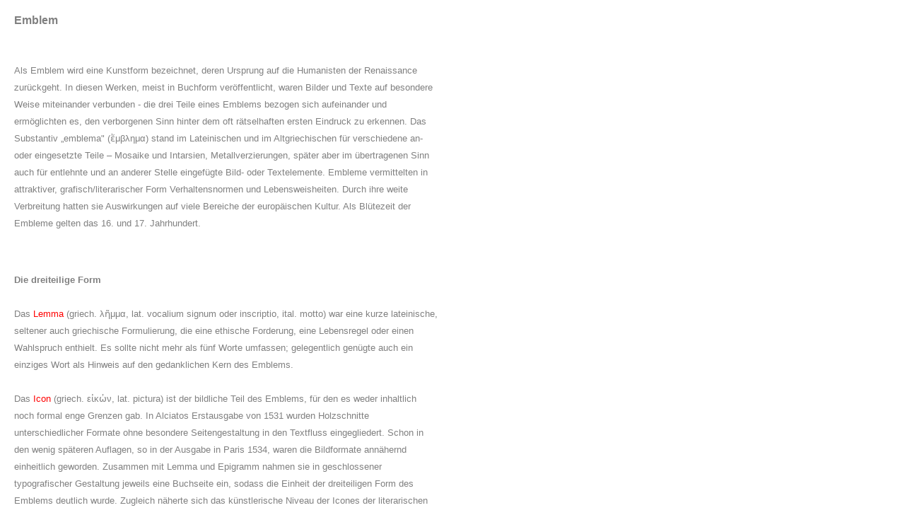

--- FILE ---
content_type: text/html
request_url: http://symbolik.kunstbrowser.de/emblemimpressum.htm
body_size: 3029
content:

<html>

<head>
<meta http-equiv="Content-Type" content="text/html; charset=windows-1252">
<meta name="GENERATOR" content="Microsoft FrontPage 12.0">
<meta name="ProgId" content="FrontPage.Editor.Document">
<title>Emblem Impressum</title>
<style type="text/css">
.style1 {
	font-size: medium;
}
.style2 {
	font-family: Arial, Helvetica, Sans-Serif;
	font-size: small;
	color: #808080;
}
.style3 {
	line-height: 150%;
}
.style4 {
	font-family: Arial, Helvetica, Sans-Serif;
	font-size: small;
	color: #FF0000;
}
.style5 {
	font-family: Arial, Helvetica, Sans-Serif;
	font-size: x-small;
	color: #808080;
}
</style>
</head>

<body topmargin="20" leftmargin="20">
<p class="style1"><font color="#808080" face="Arial"><strong>Emblem</strong></font></p>
<p>&nbsp;</p>
<div style="width:600px">
	<p class="style3"><span class="style2">Als Emblem wird eine Kunstform 
	bezeichnet, deren Ursprung auf die Humanisten der Renaissance zurückgeht. In 
	diesen Werken, meist in Buchform veröffentlicht, waren Bilder und Texte auf 
	besondere Weise miteinander verbunden - die drei Teile eines Emblems bezogen 
	sich aufeinander und ermöglichten es, den verborgenen Sinn hinter dem oft 
	rätselhaften ersten Eindruck zu erkennen. Das Substantiv „emblema&quot; (&#7956;&#956;&#946;&#955;&#951;&#956;&#945;) 
	stand im Lateinischen und im Altgriechischen für verschiedene an- oder 
	eingesetzte Teile – Mosaike und Intarsien, Metallverzierungen, später aber 
	im übertragenen Sinn auch für entlehnte und an anderer Stelle eingefügte 
	Bild- oder Textelemente. Embleme vermittelten in attraktiver, 
	grafisch/literarischer Form Verhaltensnormen und Lebensweisheiten. Durch 
	ihre weite Verbreitung hatten sie Auswirkungen auf viele Bereiche der 
	europäischen Kultur. Als Blütezeit der Embleme gelten das 16. und 17. 
	Jahrhundert.</span></p>
	<p class="style3">&nbsp;</p>
	<p class="style3"><span class="style2"><strong>Die dreiteilige Form</strong><br>
	<br>Das </span><span class="style4">Lemma</span><span class="style2"> 
	(griech. &#955;&#8134;&#956;&#956;&#945;, lat. vocalium signum oder inscriptio, ital. motto) war eine 
	kurze lateinische, seltener auch griechische Formulierung, die eine ethische 
	Forderung, eine Lebensregel oder einen Wahlspruch enthielt. Es sollte nicht 
	mehr als fünf Worte umfassen; gelegentlich genügte auch ein einziges Wort 
	als Hinweis auf den gedanklichen Kern des Emblems.<br><br>Das </span>
	<span class="style4">Icon</span><span class="style2"> (griech. &#949;&#7984;&#954;&#8032;&#957;, lat. 
	pictura) ist der bildliche Teil des Emblems, für den es weder inhaltlich 
	noch formal enge Grenzen gab. In Alciatos Erstausgabe von 1531 wurden 
	Holzschnitte unterschiedlicher Formate ohne besondere Seitengestaltung in 
	den Textfluss eingegliedert. Schon in den wenig späteren Auflagen, so in der 
	Ausgabe in Paris 1534, waren die Bildformate annähernd einheitlich geworden. 
	Zusammen mit Lemma und Epigramm nahmen sie in geschlossener typografischer 
	Gestaltung jeweils eine Buchseite ein, sodass die Einheit der dreiteiligen 
	Form des Emblems deutlich wurde. Zugleich näherte sich das künstlerische 
	Niveau der Icones der literarischen Qualität der Texte an. Gelehrte und 
	Poeten beschäftigten sich mit einer Theorie der Emblematik, es entstand eine 
	spezifische, zum Teil heftig polemische Literatur. Theoretiker der 
	Emblematik versuchten, die Entwicklung der Icones in bestimmte Richtungen zu 
	lenken. Sie forderten zum Beispiel, die vollständige menschliche Figur dürfe 
	nicht abgebildet werden; einzelne Körperteile dagegen sollten erlaubt sein. 
	Die akademischen Erörterungen, die solchen Forderungen zugrunde lagen, 
	blieben aber in der rasch fortschreitenden, praktischen Entwicklung der 
	Emblematik weitgehend wirkungslos.<br><br>Das </span><span class="style4">
	Epigramm</span><span class="style2"> (griech. &#7952;&#960;&#7984;&#947;&#961;&#945;&#956;&#956;&#945;, auch lat. 
	subscriptio) als dritter Bestandteil eines Emblems hatte die Aufgabe, die 
	oft rätselhaft anmutende Kombination von Lemma und Icon zu erklären oder 
	doch zumindest die Lösung des Rätsels zu erleichtern. Diese zunächst nur 
	kommentierende, also gegenüber den beiden ersten Teilen untergeordnete Rolle 
	wurde aufgewertet durch die Anwendung der klassischen Sprachen Griechisch 
	und Latein in Formen der antiken Poesie. Hinzu kam, dass auch die 
	Lösungshinweise für die Rätsel noch kunstvoll verkleidet waren. Das Epigramm 
	war nach einer antiken Literaturgattung benannt, ohne dass deren Merkmale in 
	der Emblematik in allen Punkten übernommen wurden. Die Übereinstimmung 
	bestand in der Verwendung bestimmter in der Antike verwendeter Sprachformen 
	sowie in der Absicht, einen Gegenstand, einen Begriff oder die Eigenschaft 
	einer Person poetisch zu deuten. Erforderte die Deutung von Lemma und Icon 
	größere Anstrengungen, konnte ein Epigramm den Charakter eines umfangreichen 
	Kommentars annehmen und damit die ursprüngliche Ausgewogenheit des Emblems 
	sprengen. In der historischen Entwicklung wurden aus der kunstvoll 
	verschlüsselten Form der Deutung zunehmend einfachere, leichter 
	verständliche Unterweisungen. Oft verzichtete man dabei auf die poetische 
	Form, und statt Altgriechisch oder Latein wurden die verschiedenen 
	Landessprachen verwendet.</span></p>
	<p class="style3">-----<br class="style2"><br class="style2">
	<span class="style5">Die hier beschriebene kunsthistorische Bedeutung der 
	Begriffe Emblem und Emblematik entspricht nicht genau den gegenwärtigen 
	Begriffsinhalten. Der aktuelle „Duden“ definiert Emblem als „Kennzeichen, 
	Hoheitszeichen; Sinnbild“ und Emblematik als „sinnbildliche Darstellung; 
	Emblemforschung“. Die heutige Wissenschaftsdisziplin Emblematik beschäftigt 
	sich nicht nur mit Emblemen, sondern auch mit verwandten, aber 
	eigenständigen Formen wie Imprese und Titulus, die sich sowohl formal, als 
	auch hinsichtlich ihrer Entstehung und Entwicklung von den ursprünglich 
	unbedingt dreiteiligen Emblemen unterschieden.</span></p>
</div>
</body>

</html>
